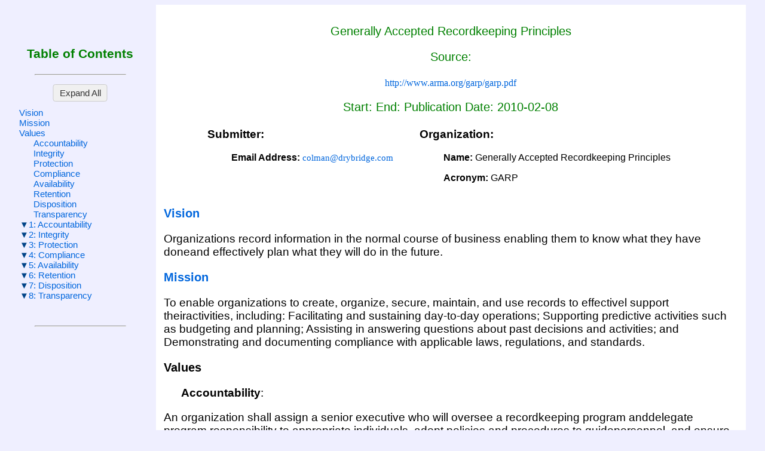

--- FILE ---
content_type: application/xml
request_url: https://stratml.us/docs/GARP.xml
body_size: 9297
content:
<?xml version="1.0" encoding="UTF-8" standalone="no"?>
<?xml-stylesheet type="text/xsl" href="../part2stratml.xsl"?><StrategicPlan><!--This document transformed using a tool developed by Drybridge Technologies for information navigate to http://www.drybridge.com--><!--The schema posted at http://www.schema-archive.com is provided as a courtesy for on-line validation of various standards. You should verify that the schema provided meets your requirements.--><Name>Generally Accepted Recordkeeping Principles</Name><StrategicPlanCore><Organization><Name>Generally Accepted Recordkeeping Principles</Name><Acronym>GARP</Acronym><Identifier>_e8d04d9f-2bd7-456e-a839-c8a4743a0934</Identifier></Organization><Vision><Description>Organizations record information in the normal course of business enabling them to know what they have doneand effectively plan what they will do in the future.</Description><Identifier>_01a2fd0e-b3cb-4d24-924d-48b51e797a18</Identifier></Vision><Mission><Description>To enable organizations to create, organize, secure, maintain, and use records to effectivel support theiractivities, including: Facilitating and sustaining day-to-day operations; Supporting predictive activities such as budgeting and planning; Assisting in answering questions about past decisions and activities; and Demonstrating and documenting compliance with applicable laws, regulations, and standards.</Description><Identifier>_3001a4bb-07a8-4b86-85dc-4b4d05993483</Identifier></Mission><Value><Name>Accountability</Name><Description>An organization shall assign a senior executive who will oversee a recordkeeping program anddelegate program responsibility to appropriate individuals, adopt policies and procedures to guidepersonnel, and ensure program auditability.</Description></Value><Value><Name>Integrity</Name><Description>A recordkeeping program shall be constructed so the records and information generated ormanaged by or for the organization have a reasonable and suitable guarantee of authenticity andreliability.</Description></Value><Value><Name>Protection</Name><Description>A recordkeeping program shall be constructed to ensure a reasonable level of protection torecords and information that are private, confidential, privileged, secret, or essential to businesscontinuity.</Description></Value><Value><Name>Compliance</Name><Description>The recordkeeping program shall be constructed to comply with applicable laws and other bindingauthorities, as well as the organization’s policies.</Description></Value><Value><Name>Availability</Name><Description>An organization shall maintain records in a manner that ensures timely, efficient, and accurateretrieval of needed information.</Description></Value><Value><Name>Retention</Name><Description>An organization shall maintain its records and information for an appropriate time, taking intoaccount legal, regulatory, fiscal, operational, and historical requirements.</Description></Value><Value><Name>Disposition</Name><Description>An organization shall provide secure and appropriate disposition for records that are no longerrequired to be maintained by applicable laws and the organization’s policies.</Description></Value><Value><Name>Transparency</Name><Description>The processes and activities of an organization’s recordkeeping program shall be documented inan understandable manner and be available to all personnel and appropriate interested parties.</Description></Value><Goal><Name>Accountability</Name><Description>Assign a senior executive to oversee the recordkeeping program and delegate responsibility to appropriate individuals, adopt policies and procedures to guidepersonnel, and ensure auditability.</Description><Identifier>_0c1d0219-a23e-4a35-9915-9f079d05827d</Identifier><SequenceIndicator>1</SequenceIndicator><OtherInformation>A basic premise to sound recordkeeping is that within each organization, someone is designated asresponsible for the overall program. This does not have to be a full-time responsibility, but it does need tobe formally designated to someone in a senior-level position who has access to other senior executivesand can ensure program implementation across the organization. The accountable senior executive willoversee the overall recordkeeping program, although this executive often will assign or designate otherpersonnel to roles and tasks involved in different parts of the recordkeeping program.A major responsibility for this executive is program development. As an on-going program, recordkeepingrequires the program to be monitored for compliance and to identify any areas requiring improvement.The matters identified during the monitoring lead to program improvements, which the senior executivewill oversee at the appropriate level.Governance should be established through the organization, assigning defined roles and responsibilitiesto different staff so it is clear where responsibilities reside and how the chain of command works to build,implement, and upgrade the recordkeeping program. For example, sub-committees can be designated tohelp build policies or to define and implement technology.For staff to know how to implement the recordkeeping program, it is essential to have program policiesand procedures that are documented, formally approved, and communicated to personnel. Updates to thepolicy and procedures should be available to staff, as should recordkeeping training. All of this isdesigned to further standardize the program across the organization. This standardization enhancesstaff’s efforts to effectively implement the recordkeeping program.Auditability is the process designed to prove the program is accomplishing its goals, while seeking areasfor improvement to further protect the organization and its records.Staff should be able to demonstrate program awareness.Records should be retained for the right amount of time and disposed of when no longerrequired.Policies should be kept up-to-date and cover all records media.Auditing should verify the status of complying with these standards.An organization’s recordkeeping audits should be reported to the board of directors (or its auditcommittee) to show program adherence in accordance with documented policies and procedures,requirements (for retention, privacy, access to records, and access controls, for example), and theorganization’s goals for its recordkeeping program.</OtherInformation><Objective><Name>Methodology and Structure</Name><Description>Establish a method to design and implement a structure to support the recordkeeping program.</Description><Identifier>_b30ade75-ad97-413e-b9cb-988adb911bf7</Identifier><SequenceIndicator>1.1</SequenceIndicator><Stakeholder><Name>Senior Executive</Name><Description>The senior executive in charge of the recordkeeping program.</Description></Stakeholder></Objective><Objective><Name>Governance Structure</Name><Description>Establish a governance structure for program development and implementation.</Description><Identifier>_a24b03c0-07bf-4eb7-803a-03f58d59e530</Identifier><SequenceIndicator>1.2</SequenceIndicator></Objective><Objective><Name>Components</Name><Description>Ensure that the necessary components include an accountable person and a developed program.</Description><Identifier>_0d3b8457-c381-41ad-b89a-ac82e8827895</Identifier><SequenceIndicator>1.3</SequenceIndicator></Objective><Objective><Name>Policies and Procedures</Name><Description>Provide documented and approved policies and procedures to guide implementation of the recordkeeping program.</Description><Identifier>_05c06872-16ad-48e7-aaaa-455ce32e8644</Identifier><SequenceIndicator>1.4</SequenceIndicator></Objective><Objective><Name>Auditability</Name><Description>Enable auditability of the program to validate its mission and update it as appropriate.</Description><Identifier>_1fa9ea09-c3ba-4316-8a26-1a226a3e2dae</Identifier><SequenceIndicator>1.5</SequenceIndicator></Objective></Goal><Goal><Name>Integrity</Name><Description>Construct the recordkeeping program so the records and information generated or managed by or for the organization have a reasonable and suitable guarantee of authenticity and reliability.</Description><Identifier>_15ee36bc-0643-4d7e-a0a4-ed43dffedc19</Identifier><SequenceIndicator>2</SequenceIndicator><OtherInformation>Integrity of a record is directly related to the ability to prove that a record is authentic and unaltered.Authenticity requires proof that a document comes from the person, organization, or other legal entityclaiming to be its author or authorizing authority.An organization’s executives are ultimately responsible for business records, as they are strategic andoperational assets. Proper corporate governance and integrity of the information are important, and it isnecessary to maintain the authenticity of records in all media over time. Investors and governmentregulators alike should expect the integrity of an organization’s records and information.Integrity of records in a recordkeeping environment should include the following:Correctness of and adherence to the policies and procedures of the organization; Reliability of the information management training and direction given to the employees who interact with all systems; Reliability of the records created; An acceptable audit trail; and Reliability of the systems that control the recordkeeping including hardware, networkinfrastructure, and software</OtherInformation><Objective><Name>Policies and Procedures</Name><Description>Ensure the correctness of and adherence to the policies and procedures of the corporation</Description><Identifier>_65642748-c0ae-4c25-ade8-1b095a2bc928</Identifier><SequenceIndicator>2.1</SequenceIndicator><OtherInformation>To defend corporate governance and achieve legal and regulatory compliance, organizations must haveimplemented formal recordkeeping policies and procedures that have been approved by seniormanagement. If formal support has not been obtained, records may be at risk of not being accepted inevidentiary value.</OtherInformation></Objective><Objective><Name>Information Management Training</Name><Description>Provide reliable information management training and direction to employees who interact with all systems</Description><Identifier>_43a43ffe-e656-40dd-91eb-3e8d1ace7fc6</Identifier><SequenceIndicator>2.2</SequenceIndicator><OtherInformation>All employees are responsible to comply with the records management program and should be trained onthe meaning, importance, and usage of the corporate policies and procedures.</OtherInformation></Objective><Objective><Name>Reliability of Records</Name><Description> Implement consistent recordkeeping practices throughout the records life cycle.</Description><Identifier>_f053f6c2-d1fb-4e48-82f5-9482fb64ee2b</Identifier><SequenceIndicator>2.3</SequenceIndicator><OtherInformation>To ensure records are created, used, and managed in the usual and ordinary course of business,organizations must have consistent recordkeeping practices throughout the records life cycle.</OtherInformation></Objective><Objective><Name>Audit Trail </Name><Description>Ensure acceptable audit and quality assurance processes are in place.</Description><Identifier>_799a8d82-4e2e-4d96-90e1-0e975c1010ae</Identifier><SequenceIndicator>2.4</SequenceIndicator><OtherInformation>Audit trails are essential in proving reliability of the recordkeeping actions of the organization. Acceptableaudit and quality assurance processes should be in place.</OtherInformation></Objective><Objective><Name>System Reliability</Name><Description>Ensure the reliability of the recordkeeping system to prove reliability and integrity of the records.</Description><Identifier>_f4ae895a-d608-4d2f-aa78-e2446a0a8500</Identifier><SequenceIndicator>2.5</SequenceIndicator><OtherInformation>The recordkeeping system must be reliable to prove reliability and integrity of the records. A record is onlyas reliable as the system in which it is maintained.</OtherInformation></Objective></Goal><Goal><Name>Protection</Name><Description>Construct the recordkeeping program to ensure a reasonable level of protection to records and information that are private, confidential, privileged, secret, or essential to business continuity.</Description><Identifier>_7a5b5ee9-662d-4da9-a2d3-8932066280e2</Identifier><SequenceIndicator>3</SequenceIndicator><OtherInformation>Information generated by an organization in the course of business requires various degrees ofprotection. Such protection is mandated by laws, regulations, or corporate governance, and it isnecessary to ensure that information critical to an organization’s continued operation during or after acrisis is available. A recordkeeping program must ensure that appropriate protection controls are appliedto information from the moment it is created to the moment it undergoes final disposition. Therefore, everysystem that generates, stores, and uses information should be examined with the protection principle inmind .to ensure that appropriate controls are applied to such systems.Information protection takes multiple forms. First, each system utilized must have an appropriate securitystructure so only personnel with the appropriate level of security or clearance can gain access to theinformation. This includes electronic systems as well as physical systems, using such measures as keycard access restrictions and locked cabinets. This also requires that as personnel change jobs, theiraccess controls are changed appropriately and immediately.Second, this requires protecting information from “leaking” outside the organization. Again, this may takevarious forms – from preventing the physical files from leaving the premises by various mechanical andelectronic means to ensuring that electronic information cannot be e-mailed, downloaded, or otherwiseproliferated by people with legitimate access to the system. Sometimes, this information should not evenbe sent by e-mail – even among parties who have access to it – because such an exchange canjeopardize its security. An organization must also safeguard its sensitive records from becoming availableon social networking sites and chat rooms by employees who may either inadvertently or maliciously postit there. It is prudent to have such safeguards clearly defined in organizational policy and, if necessary, tomonitor sites for any postings that may violate this rule.Where appropriate, controls and procedures for declassification of confidential and privileged informationshould be clearly defined and understood. There may be instances, however, when it may be necessaryto allow security clearance exceptions. For example, outside counsel engaged to assist with a litigationaction may need to access records that they otherwise would not be cleared to access.Security and confidentiality must be integral parts of the final disposition processing of the information.Whether the final disposition is an accession to an archive, transfer to another organization, orpreservation for permanent storage or destruction, the procedures must consider the principle ofprotection in defining the process. For example, confidential employee paper files should be handled fordisposition only by employees with appropriate clearance and must be shredded or otherwise destroyedin an unrecoverable manner. Classified government records must retain their classification for theappropriate number of years even if they are transferred to an archive.Finally, an organization’s audit program must have a clear process to ascertain whether sensitiveinformation is being handled in accordance with the outlined policies in the principle of protection.</OtherInformation></Goal><Goal><Name>Compliance</Name><Description>Construct a recordkeeping program to comply with applicable laws and other binding authorities, as well as the organization’s policies.</Description><Identifier>_3674979e-1564-455a-ae79-1e511c4a0021</Identifier><SequenceIndicator>4</SequenceIndicator><OtherInformation>It is the duty of every organization to comply with applicable laws, including those for maintaining records.An organization’s credibility and legal standing rest upon its ability to demonstrate that it conducts itsactivities in a lawful manner. The absence or poor quality of the records required to demonstrate thisdamages an organization’s credibility and may impair its standing in legal matters or jeopardize its right toconduct business.The duty of compliance affects a recordkeeping system in two ways:1. The recordkeeping system must contain information showing that the organization’s activities areconducted in a lawful manner.2. The recordkeeping system is itself subject to legal requirements such as requirements to maintaintax or other records.An organization that is subject to codes of conduct, ethics rules, or other authorities is subject to a duty tocomply with them also. To the extent that recordkeeping is required to demonstrate compliance with thecode or rules, or the organization’s records system is itself subject to the code or rules, the organization’srecords must be maintained in accordance with them.A policy is an internal rule of conduct for the organization and the organization’s own statements of what itdeems to be correct conduct. By its nature, a policy imposes a duty of compliance upon the organizationand its personnel. To comply with laws and other authorities, an organization must adopt and enforcesuitable policies to direct and control its recordkeeping.The precise manner and duties of compliance will vary from organization to organization. Someorganizations may be subject to multiple laws and legal doctrines, as well as codes of ethics and otherauthorities. This may, in turn, require the organization to adopt and enforce multiple and stringent policiesfor recordkeeping. An organization that is subject to fewer regulations may need fewer recordkeepingpolicies to maintain compliance. Every organization, however, should draft and enforce its policies andconduct its activities in a manner reasonably calculated to ensure compliance with the totality ofauthorities applicable to it.</OtherInformation><Objective><Name>Recordkeeping Information</Name><Description>Know what information must be entered into its records to demonstrate that its activities arebeing conducted in a lawful manner</Description><Identifier>_0c0a5ee3-c1cf-4e29-9fde-90e2d617f4aa</Identifier><SequenceIndicator>4.1</SequenceIndicator></Objective><Objective><Name>Information Collection</Name><Description>Enter that information into its records in the manner prescribed by law</Description><Identifier>_79083ca0-cbcf-4e0d-a672-c2f569ca336d</Identifier><SequenceIndicator>4.2</SequenceIndicator></Objective><Objective><Name>Records Maintenance</Name><Description>Maintain records in the manner and for the time prescribed by law</Description><Identifier>_26ee6bd9-3321-4df2-a377-a8d5cafa236f</Identifier><SequenceIndicator>4.3</SequenceIndicator></Objective></Goal><Goal><Name>Availability</Name><Description>Maintain records in a manner that ensures timely, efficient, and accurate retrieval of needed information.</Description><Identifier>_33921f07-93b2-43b4-85bc-73c2533923e2</Identifier><SequenceIndicator>5</SequenceIndicator><OtherInformation>Successful and responsible organizations must have the ability to identify, locate, and retrieve the recordsand related information required to support its ongoing business activities. These records are used by: Individuals and groups to reference, share, and support their work Legal and compliance for discovery and regulatory review purposes Numerous corporate functions to validate management decisions and account for theresources of the organization.Having the right information available at the right time depends upon an organization’s ability to nimblysearch through enormous volumes of information.As more routine business transactions are being conducted exclusively in electronic environments like email,shared local area network drives, collaboration spaces, and websites, this is becoming increasinglydifficult to sustain. These electronic environments offer a high degree of individual flexibility in howemployees organize the materials they collect on a daily basis. However, this same flexibility results inexpensive, time-consuming, and labor-intensive difficulties when specific pieces of electronic informationare needed for business or regulatory purposes, months and years after they were originally created.These difficulties are further complicated if the records required are those of employees who have left theorganization or of vendors who previously provided records custody for the organization.Pinpointing complete and accurate information depends on 1) having an efficient and intuitive set ofmethods and tools to organize the records of the organization and 2) providing employees and agentswith sufficient training to utilize these tools successfully. Information must be described during thecapture, maintenance, and storage processes in such a way as to make retrieval effective and efficient. Aroutine approach to capturing descriptive information about the records (known as “metadata”) must bedocumented and utilized in all records systems.An added complication with electronic information is that even when the media on which it is recorded isavailable, its accessibility on that media can be uncertain due to its inherent fragility and impermanence.Electronic information needs to be routinely backed up to ensure that it can be restored if there is adisaster, a system malfunctions, or the data becomes corrupted. It also needs to be constantly migratedto currently supported hardware and software to sustain its ongoing accessibility.To effectively manage the availability of its information assets at a reasonable cost, an organizationshould in the normal course of business regularly remove obsolete or redundant records and relatedinformation from its information systems. This will not only make those remaining records, which haveongoing value to the organization, more identifiable and accessible, but it will also enhance systemperformance and reduce the maintenance costs of storage, back up, and migration. However, removingunneeded information should occur in adherence with the organization’s records retention policies, whichshould also provide for suspending disposition in the event of pending or ongoing litigation or audit.An organization’s personnel are more likely to retrieve and use information for better decision making andmore effective work if it has well-designed storage processes and access to understandable, retrievable,relevant, and consistent information. With properly structured information, personal productivity isimproved, storage costs are minimized, and the reliability and speed of retrieval are optimized. Further,complete and accessible records in a well-managed environment minimize inconsistent and erroneousinterpretation of the facts, simplify legal processes and regulatory investigations, and protect valuableinformation from being lost, corrupted, or stolen.</OtherInformation></Goal><Goal><Name>Retention</Name><Description>Maintain records and information for an appropriate time, taking into account legal, regulatory, fiscal, operational, and historical requirements.</Description><Identifier>_7d6ac8a9-8d02-4b76-a93f-729b98573395</Identifier><SequenceIndicator>6</SequenceIndicator><OtherInformation>Business and government create enormous quantities of records each business day. To control thegrowth of these records, an organization needs a program to help maintain and destroy records that areno longer needed. Records retention programs specify the length of time business records must beretained. The retention program is based on the concept that information has a life cycle, which is thetime period from the creation of a record to its final disposition.Records document an organization’s business operations and are essential to effectively managing thatbusiness. The ability to properly and consistently retain records is especially important today, as mostrecords being created and stored are in electronic form.Once its records retention requirements are determined, an organization must conduct a risk assessmentto determine the appropriate retention period for each type of record. Retention decision makers must beaware that the presence or absence of records can be either helpful or harmful to the organization.Therefore, to minimize risks and costs associated with records retention, it is essential to immediatelydispose of records after their retention period expires.</OtherInformation><Objective><Name>Legal and Regulatory Requirements</Name><Description>Conduct legal research in consultation with legal counsel to determine all records retention requirements.</Description><Identifier>_3f161b28-b7c2-4f41-bd69-1646d98b3d72</Identifier><SequenceIndicator>6.1</SequenceIndicator><OtherInformation>Federal, state, local, and even international laws mandate theretention of records and information for a specific period of time. To comply with theseextensive laws and regulations, an organization must conduct legal research in consultationwith legal counsel to determine all records retention requirements. Laws and regulationsestablish the minimum retention period for those records to which they pertain. Failure tocomply with laws and regulations may result in costly penalties and loss of legal rights.</OtherInformation></Objective><Objective><Name>Fiscal Requirements</Name><Description>Complete legal research and consultation with legal counsel to satisfy fiscal retention requirements.</Description><Identifier>_d2c0117d-62ce-4f30-a4cc-22711e40eee9</Identifier><SequenceIndicator>6.2</SequenceIndicator><OtherInformation>Records that have financial or tax value must be retained to ensure the timelypayment of obligations and the proper receipt of receivables, as well as to support theorganization’s financial audits and tax returns. Legal research and consultation with legalcounsel must be completed to satisfy fiscal retention requirements.</OtherInformation></Objective><Objective><Name>Operational Requirements</Name><Description>Determine how long records are needed to satisfy business needs.</Description><Identifier>_5bba426e-5d36-41ba-998e-bc05c18ef3d7</Identifier><SequenceIndicator>6.3</SequenceIndicator><OtherInformation>Once legal, regulatory, and fiscal requirements have been established, anorganization must determine how long records are needed to satisfy its business needs. Thisis usually determined by interviewing the person(s) most knowledgeable about theoperational value of each record type.</OtherInformation></Objective><Objective><Name>Historical Requirements</Name><Description>Preserve records that depict the history of the organization for the life of the organization.</Description><Identifier>_d196277c-eee7-4a29-8102-c0112328d88c</Identifier><SequenceIndicator>6.4</SequenceIndicator><OtherInformation>Records that depict the history of an organization should be preserved for thelife of that organization. Examples of historical records include articles of incorporation,bylaws, charters, and board of directors’ minutes. Historical records normally constitute avery small percentage of an organization’s total records volume.</OtherInformation></Objective></Goal><Goal><Name>Disposition</Name><Description>Provide secure and appropriate disposition for records that are no longer required to be maintained by applicable laws and the organization’s policies.</Description><Identifier>_754ae90b-48d8-4bf4-b75e-05d4d7f41066</Identifier><SequenceIndicator>7</SequenceIndicator><OtherInformation>At the completion of the retention period for an organization’s records, the records must be designated fordisposition. In many cases, the disposition for records will be destruction. In other cases, the records maybe returned to clients, transferred to another organization in connection with a divestiture, or transferredfor ongoing preservation to an historical archives, library, or museum. In all instances, the organizationmust make a reasonable effort to ensure that all versions and copies of the records are included in thedisposition. The organization must also document its disposition process.If records are converted or migrated to new media, disposition of the previous media may also bewarranted.Disposition of relevant records must be suspended in the event of pending or ongoing litigation or audit.The organization should designate records that are to be held pending resolution of the litigation or auditand notify all affected personnel when the hold is issued and when the hold is released.Destruction of records must be performed in a secure manner, ensuring that records to be destroyed aretransported securely and destroyed completely. The organization may choose to utilize “green” methodsof destruction, but destruction must always be performed in a manner that renders the records completelyand irreversibly destroyed.The transfer of records to the custody of a historical archives, library, or museum should be documentedas part of the organization’s records retention policy. In general, disposition of records in this mannershould be governed by appraisal of the records by a qualified professional. The appraisal should bebased upon the historical or intrinsic value of the records. In some instances, the organization’s recordsretention policy will designate which records are to be dispositioned in this manner.</OtherInformation></Goal><Goal><Name>Transparency</Name><Description>Document the processes and activities of the organization’s recordkeeping program in an understandable manner and available to all personnel and appropriate interested parties.</Description><Identifier>_8cecc790-786e-439f-8a4f-65946df72bc6</Identifier><SequenceIndicator>8</SequenceIndicator><OtherInformation>Many parties have a legitimate interest in understanding the processes that govern the management of arecordkeeping program and the activities undertaken within it. In addition to the organization itself and itspersonnel, those parties include but are not limited to government authorities, auditors and investigators,litigants, and, for some organizations, the general public.It is in the best interest of every organization, and of society in general, that all parties clearly understand: The organization conducts its activities in a lawful and appropriate manner. The recordkeeping system accurately and completely records the activities of theorganization. The recordkeeping system is itself structured in a lawful and appropriate manner. Activities conducted to implement the recordkeeping program are conducted in a lawful andappropriate manner.The clearest and most durable evidence of these things are records. In the case of a recordkeepingprogram, those records include recordkeeping policies and procedures and transactional records of theactivities undertaken during the course of the recordkeeping program. To ensure that interested partieswill have confidence in them, records documenting the recordkeeping program must themselves adhereto the fundamentals of records management. They should: Document the principles and processes that govern the program Accurately and completely record the activities undertaken to implement the program Be written or recorded in a manner that clearly sets forth the information recorded Be readily available to legitimately interested partiesThe information recorded in these records and the extent to which they are available to interested partieswill vary depending upon the circumstances of the organization.An organization that is subject to open records laws may need to make all records available to anyperson upon request. Other organizations may have a legitimate need to protect confidential orproprietary information, and they may therefore reasonably put in place procedures designed to controlaccess to information. Complex and highly regulated recordkeeping systems may require extensiverecords documenting them. Simple systems may require only a few. In each case, however, therationales and outcomes should be clear to legitimately interested parties.Every organization must therefore create and manage the records documenting its recordkeepingprogram to ensure that the structure, processes, and activities of the program are apparent andunderstandable to legitimately interested parties and that the records documenting the program and itsactivities are reasonably available to them.</OtherInformation></Goal></StrategicPlanCore><AdministrativeInformation><PublicationDate>2010-02-08</PublicationDate><Source>http://www.arma.org/garp/garp.pdf</Source><Submitter><FirstName>Arthur</FirstName><LastName>Colman (www.drybridge.com)</LastName><EmailAddress>colman@drybridge.com</EmailAddress></Submitter></AdministrativeInformation></StrategicPlan>
